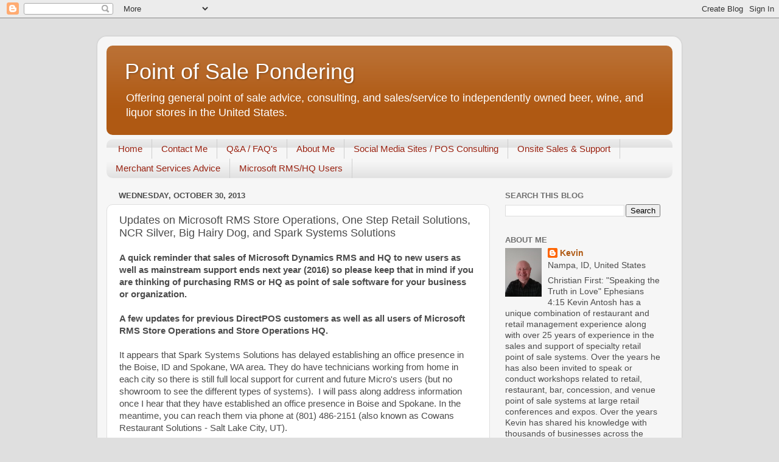

--- FILE ---
content_type: text/html; charset=utf-8
request_url: https://www.google.com/recaptcha/api2/aframe
body_size: 268
content:
<!DOCTYPE HTML><html><head><meta http-equiv="content-type" content="text/html; charset=UTF-8"></head><body><script nonce="DBvNY3gn2UMslpbwuNkqQw">/** Anti-fraud and anti-abuse applications only. See google.com/recaptcha */ try{var clients={'sodar':'https://pagead2.googlesyndication.com/pagead/sodar?'};window.addEventListener("message",function(a){try{if(a.source===window.parent){var b=JSON.parse(a.data);var c=clients[b['id']];if(c){var d=document.createElement('img');d.src=c+b['params']+'&rc='+(localStorage.getItem("rc::a")?sessionStorage.getItem("rc::b"):"");window.document.body.appendChild(d);sessionStorage.setItem("rc::e",parseInt(sessionStorage.getItem("rc::e")||0)+1);localStorage.setItem("rc::h",'1765748958849');}}}catch(b){}});window.parent.postMessage("_grecaptcha_ready", "*");}catch(b){}</script></body></html>